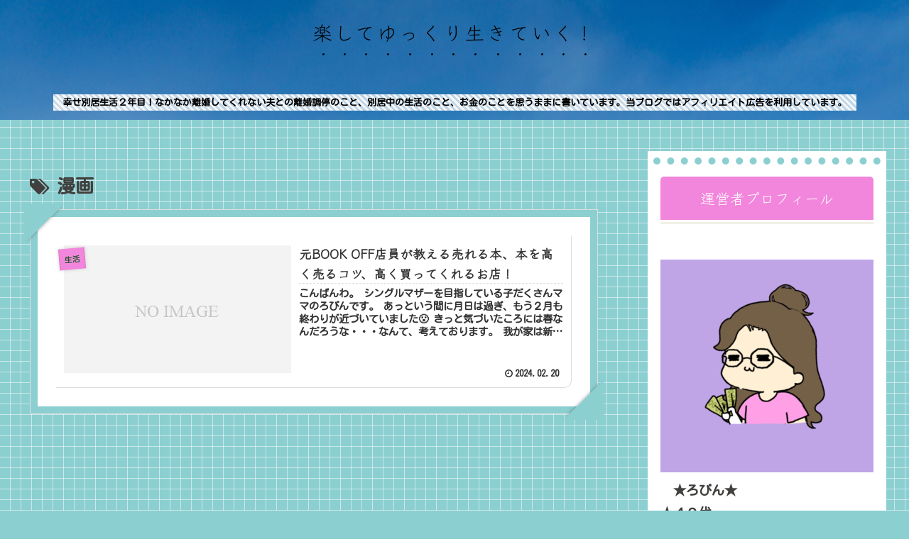

--- FILE ---
content_type: text/html; charset=utf-8
request_url: https://www.google.com/recaptcha/api2/aframe
body_size: 267
content:
<!DOCTYPE HTML><html><head><meta http-equiv="content-type" content="text/html; charset=UTF-8"></head><body><script nonce="7fLrWrxAs60mPBtb0wLHDw">/** Anti-fraud and anti-abuse applications only. See google.com/recaptcha */ try{var clients={'sodar':'https://pagead2.googlesyndication.com/pagead/sodar?'};window.addEventListener("message",function(a){try{if(a.source===window.parent){var b=JSON.parse(a.data);var c=clients[b['id']];if(c){var d=document.createElement('img');d.src=c+b['params']+'&rc='+(localStorage.getItem("rc::a")?sessionStorage.getItem("rc::b"):"");window.document.body.appendChild(d);sessionStorage.setItem("rc::e",parseInt(sessionStorage.getItem("rc::e")||0)+1);localStorage.setItem("rc::h",'1764611364350');}}}catch(b){}});window.parent.postMessage("_grecaptcha_ready", "*");}catch(b){}</script></body></html>